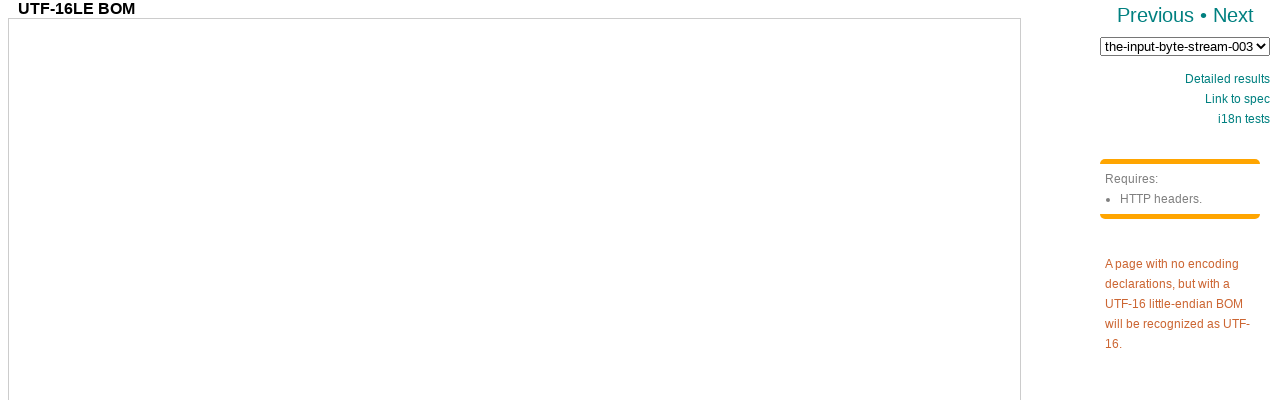

--- FILE ---
content_type: text/html
request_url: https://www.w3.org/International/tests/repository/run?manifest=html5/the-input-byte-stream&test=the-input-byte-stream-003
body_size: 1916
content:
<!DOCTYPE html>
<html  lang="en" >
<head>
<meta charset="utf-8"/>
<title>i18n test runner</title>
<link rel="stylesheet" type="text/css" href="./runstyle.css">
<script src="runfunctions.js"></script>
<script>
var manifest = 'html5/the-input-byte-stream';
var ptr = 0; // current index in tests array
 var specref = '';
switch (manifest) {
	case 'html5-i18n': specref = 'http://www.w3.org/TR/html5/dom.html';
	}
var tests = new Array();
tests[0]=["the-input-byte-stream-001","HTTP charset",'http','http://www.w3.org/TR/html5/syntax.html#the-input-byte-stream',"The character encoding of a page can be set using the HTTP header charset declaration."]
tests[1]=["the-input-byte-stream-003","UTF-16LE BOM",'http','http://www.w3.org/TR/html5/syntax.html#the-input-byte-stream',"A page with no encoding declarations, but with a UTF-16 little-endian BOM will be recognized as UTF-16."]
tests[2]=["the-input-byte-stream-004","UTF-16BE BOM",'http','http://www.w3.org/TR/html5/syntax.html#the-input-byte-stream',"A page with no encoding declarations, but with a UTF-16 big-endian BOM will be recognized as UTF-16."]
tests[3]=["the-input-byte-stream-006","XML declaration",'http','http://www.w3.org/TR/html5/syntax.html#the-input-byte-stream',"[Exploratory] Setting the encoding in the XML declaration will NOT affect the encoding of a page served as text/html."]
tests[4]=["the-input-byte-stream-007","meta content attribute",'http','http://www.w3.org/TR/html5/syntax.html#the-input-byte-stream',"The character encoding of the page can be set by a meta element with http-equiv and content attributes."]
tests[5]=["the-input-byte-stream-008","meta content attribute, lowercase",'http','http://www.w3.org/TR/html5/syntax.html#the-input-byte-stream',"The character encoding of the page can be set by a meta element with http-equiv and content attributes when the encoding label is in lower case."]
tests[6]=["the-input-byte-stream-009","meta charset attribute",'http','http://www.w3.org/TR/html5/syntax.html#the-input-byte-stream',"The character encoding of the page can be set by a meta element with charset attribute."]
tests[7]=["the-input-byte-stream-010","meta charset attribute, lowercase",'http','http://www.w3.org/TR/html5/syntax.html#the-input-byte-stream',"The character encoding of the page can be set by a meta element with charset attribute when the encoding label is in lowercase."]
tests[8]=["the-input-byte-stream-015","No encoding declaration",'http','http://www.w3.org/TR/html5/syntax.html#the-input-byte-stream',"A page with no encoding information in HTTP, BOM, XML declaration or meta element will be treated as UTF-8."]
tests[9]=["the-input-byte-stream-034","HTTP vs UTF-8 BOM",'http','http://www.w3.org/TR/html5/syntax.html#the-input-byte-stream',"A character encoding set in the HTTP header has lower precedence than the UTF-8 signature."]
tests[10]=["the-input-byte-stream-022","HTTP vs XML declaration",'http','http://www.w3.org/TR/html5/syntax.html#the-input-byte-stream',"[Exploratory] The HTTP header has a higher precedence than an XML declaration."]
tests[11]=["the-input-byte-stream-016","HTTP vs meta content",'http','http://www.w3.org/TR/html5/syntax.html#the-input-byte-stream',"The HTTP header has a higher precedence than an encoding declaration in a meta content attribute."]
tests[12]=["the-input-byte-stream-018","HTTP vs meta charset",'http','http://www.w3.org/TR/html5/syntax.html#the-input-byte-stream',"The HTTP header has a higher precedence than an encoding declaration in a meta charset attribute."]
tests[13]=["the-input-byte-stream-037","UTF-8 BOM vs meta content",'http','http://www.w3.org/TR/html5/syntax.html#the-input-byte-stream',"A page with a UTF-8 BOM will be recognized as UTF-8 even if the meta content attribute declares a different encoding."]
tests[14]=["the-input-byte-stream-038","UTF-8 BOM vs meta charset",'http','http://www.w3.org/TR/html5/syntax.html#the-input-byte-stream',"A page with a UTF-8 BOM will be recognized as UTF-8 even if the meta charset attribute declares a different encoding."]
tests[15]=["the-input-byte-stream-024","XML declaration vs meta content",'http','http://www.w3.org/TR/html5/syntax.html#the-input-byte-stream',"[Exploratory] The XML declaration has a lower precedence than an encoding declaration in a meta content attribute."]
tests[16]=["the-input-byte-stream-026","XML declaration vs meta charset",'http','http://www.w3.org/TR/html5/syntax.html#the-input-byte-stream',"[Exploratory] The XML declaration has a lower precedence than an encoding declaration in a meta charset attribute."]
tests[17]=["the-input-byte-stream-027","meta content, then meta charset",'http','http://www.w3.org/TR/html5/syntax.html#the-input-byte-stream',"[Exploratory] An encoding declaration in a meta content attribute has a higher precedence than a following encoding declaration in a meta charset attribute."]
tests[18]=["the-input-byte-stream-030","meta charset, then meta content",'http','http://www.w3.org/TR/html5/syntax.html#the-input-byte-stream',"[Exploratory] An encoding declaration in a meta charset attribute has a higher precedence than a following encoding declaration in a meta charset attribute."]
tests[19]=['../../testend','','','','']
</script>
<meta name='flags' content='http'>
<meta name="assert" content="The character encoding of a page can be set using the HTTP header charset declaration.">
<style type='text/css'>
.test div { width: 50px; }
body { height: 100%; }
iframe { height: 800px; width: 80%; border: 1px solid #CCC; }
</style>
<!--script src="< php echo $manifest; ?>/results-data.js" type="text/javascript"></script-->
</head>
<body>
<p id="title" class='title'>HTTP charset</p>
<p id="scoring" style="display:none;"><button onClick="if (_browsertype == '') { alert('Select a browser!'); return;} adddata(tests[ptr][cTestname], 'pass'); if (ptr<tests.length-1) {ptr++; setTest(ptr, manifest); }">Pass</button>
<button onClick="if (_browsertype == '') { alert('Select a browser!'); return;} adddata(tests[ptr][cTestname], 'fail'); if (ptr<tests.length-1) {ptr++; setTest(ptr, manifest); }">Fail</button>
<button onClick="if (_browsertype == '') { alert('Select a browser!'); return;} adddata(tests[ptr][cTestname], 'partial'); if (ptr<tests.length-1) {ptr++; setTest(ptr, manifest); }">Partial</button>
<button onClick="if (ptr<tests.length-1) {ptr++; setTest(ptr, manifest); }">Skip</button>   &nbsp;&nbsp; 
<select onChange="_browsertype = this.value">
<option value="">Select a browser</option>
<optgroup label="desktop">
<option value="Firefox">Firefox</option>
<option value="Chrome">Chrome</option>
<option value="Safari">Safari</option>
<option value="Opera">Opera</option>
<option value="Internet Explorer">Internet Explorer</option>
</optgroup>
<optgroup label="mobile / tablet">
<option value="Android">Android</option>
<option value="SafariMobile">Safari Mobile</option>
<option value="ChromeMobile">Chrome Mobile</option>
<option value="UC Browser">UC Browser</option>
<option value="OperaAndroid">Opera Android</option>
<option value="OperaMini">Opera Mini</option>
</optgroup>
<option value="Other">Other</option>
</select>
</p>


<iframe name="testframe" id="testframe" src="none.html">Test framework not supported</iframe>




<div class="nexttest">
<div style="color:teal; cursor:pointer; text-align:center;"><span onclick="if (ptr>0) {ptr--; setTest(ptr, manifest); }">Previous</span> &bull; <span onclick="if (ptr<tests.length-1) {ptr++; setTest(ptr, manifest); }">Next</span></div>
<p class="jump"><select id="selector" onChange="setTest(this.value, manifest);">
<option value='0'>the-input-byte-stream-001</option>
<option value='1'>the-input-byte-stream-003</option>
<option value='2'>the-input-byte-stream-004</option>
<option value='3'>the-input-byte-stream-006</option>
<option value='4'>the-input-byte-stream-007</option>
<option value='5'>the-input-byte-stream-008</option>
<option value='6'>the-input-byte-stream-009</option>
<option value='7'>the-input-byte-stream-010</option>
<option value='8'>the-input-byte-stream-015</option>
<option value='9'>the-input-byte-stream-034</option>
<option value='10'>the-input-byte-stream-022</option>
<option value='11'>the-input-byte-stream-016</option>
<option value='12'>the-input-byte-stream-018</option>
<option value='13'>the-input-byte-stream-037</option>
<option value='14'>the-input-byte-stream-038</option>
<option value='15'>the-input-byte-stream-024</option>
<option value='16'>the-input-byte-stream-026</option>
<option value='17'>the-input-byte-stream-027</option>
<option value='18'>the-input-byte-stream-030</option>
</select></p>
<p class="jump"><!--a href="/International/tests/html5/the-input-byte-stream/results-basics#basics" target="_blank">Result summary &amp; related tests</a><br /-->
<a id="detailedresults" href="http://w3c-test.org/framework/details/i18n-html5/the-input-byte-stream-001" target="_blank">Detailed results</a><br/>	
<a id="speclink" href="https://www.w3.org/TR/html5/syntax.html#the-input-byte-stream" target="_blank">Link to spec</a><br/>	
<a href="https://www.w3.org/International/tests/" target="_blank">i18n tests</a></p>
<div id='prerequisites' class='prereq'></div>
<div id="assertion" class="assert" title="Assertion">The character encoding of the page can be set by a meta element with http-equiv and content attributes.</div>
</div>


<div id="interact">
<div id="info" style="font-size: 90%; font-style: italic;"></div>
<p><button onClick="setUpScoring();">Score</button> &nbsp; &nbsp; <a href="howto" class="jump" style="font-size: 90%; font-style:italic;" target="_blank">How to score and send results</a> <button id="resultsButton" style="display:none;" onClick="dump();">Show results</button>  
</p>
</div>
<!--div id=testdetail></div-->
<textarea id="testdetail" style="display:none; width: 80%; height: 200px;"></textarea>

<script>
setTest(1,manifest);

document.getElementById('info').innerHTML = navigator.userAgent;




</script>
</body>
</html>




--- FILE ---
content_type: text/html
request_url: https://www.w3.org/International/tests/repository/html5/the-input-byte-stream/the-input-byte-stream-003.html
body_size: 500
content:
<!DOCTYPE html>
<html  lang="en" >
<head>
<title>UTF-16LE BOM</title>
<link rel='author' title='Richard Ishida' href='mailto:ishida@w3.org'>
<link rel='help' href='http://www.w3.org/TR/html5/syntax.html#the-input-byte-stream'>
<script src="http://w3c-test.org/resources/testharness.js"></script>
<script src="http://w3c-test.org/resources/testharnessreport.js"></script>
<link rel="stylesheet" type="text/css" href="../../i18ntests.css">
<meta name="assert" content="A page with no encoding declarations, but with a UTF-16 little-endian BOM will be recognized as UTF-16.">
<meta name='flags' content='http'>
<style type='text/css'>
.test div { width: 50px; }
</style>

<link rel="stylesheet" type="text/css" href="support/encodingtests-15.css">
</head>
<body>

<div class='test'><div id='box' class='ÃœÃ€Ãš'>&#xA0;</div></div>

<!-- Notes: 
No encoding information is declared in the HTTP header or inside the document, other than in the BOM. The text of a class name in the test contains the following sequence of bytes: 0xC3 0xc0 0x53 0xc1 0xC3 0xc0 0xAC 0xc20 0xC3 0xc0 0x61 0xc1. The external, UTF-8-encoded stylesheet contains a selector with a sequence of characters that will only match the class name in the HTML if the page is read as UTF-16BE.
-->

<script> 
test(function () {
    assert_equals(document.getElementById('box').offsetWidth, 100);
	}, ' ');
</script>

<div id="log"></div>

</body>
</html>


--- FILE ---
content_type: text/css
request_url: https://www.w3.org/International/tests/repository/runstyle.css
body_size: -35
content:
body { font-family:Arial, Helvetica, sans-serif; color: black; background-color: white;  margin-top: 0; padding-top: 0; }
.prerequisites { color: gray; font-size: 90%; background-color: #AAA; color: white; margin: 0; padding: 3px; border-left: 5px solid orange; margin-right: 200px;  }
.title { margin: 0 0 0 10px; font-weight: bold; }

.jump { text-align: right;  font-size: 60%; color: #aaa; }
.jump a:link { color:teal; text-decoration:none; }
.jump a:visited { color:teal; text-decoration:none; }
.jump a:active { color:teal; text-decoration:none; }

.nexttest {  position: absolute; top:5px; right: 10px; font-size: 20px; line-height: 20px; margin:0;  text-align: right; }
.nexttest a:link { color:teal; text-decoration:none; }
.nexttest a:visited { color:teal; text-decoration:none; }
.nexttest a:active { color:teal; text-decoration:none; }


.prereq { color: gray; background-color: white; font-size: 12px; margin: 0; margin-top: 30px; padding: 5px; border-top: 5px solid orange; border-bottom: 5px solid orange; width: 150px; text-align: left;  border-radius: 5px;  }
.prereq ul { margin: 0; margin-left:15px; padding: 0;  }
.prereq li { margin:0; padding: 0; }
.assert { color: #C63; background-color: white; font-size: 12px; margin: 0; margin-top: 30px; padding: 5px; border0; width: 150px; text-align: left;  }




--- FILE ---
content_type: text/css
request_url: https://www.w3.org/International/tests/repository/i18ntests.css
body_size: 540
content:
@charset "utf-8";
body { font-family:Arial, Helvetica, sans-serif; color: black; background-color: white;  margin-top: 0; padding-top: 0; }
.instructions { color: #ff6633; margin: 50px 200px 0 12px;}
.instructionNote { color: #ff6633; margin: 0 200px 0 12px; font-size: 80%; }
.instructionNote:before { content: '! '; font-weight: bold; font-size: 200%; color: teal; }
.instructionHint { color: #ff6633; margin: 0 200px 0 12px; font-size: 80%; }
.instructionHint:before { content: 'ℹ '; font-weight: bold; font-size: 200%; color: #ff6633; }
.prerequisites { color: gray; font-size: 90%; background-color: #AAA; color: white; margin: 0; padding: 3px; border-left: 5px solid orange; margin-right: 200px;  }
.assertion { color: #ff6633;  color: teal; font-size: 14px; font-family:Verdana, Geneva, sans-serif; }
.description { font-size: 80%; margin: 7em 200px 0em 40px; }
.test { margin: 10px; margin-right: 200px; padding: 5px; clear: both; }
.ref { border: 1px solid orange; margin: 10px; margin-right: 200px; padding: 5px; clear: both; }
.notes { color: #aaa; margin-top: 3em; }
.nexttest {  position: absolute; top:5px; right: 10px; font-size: 20px; line-height: 20px; margin:0;  text-align: right; }
.nexttest a:link { color:teal; text-decoration:none; }
.nexttest a:visited { color:teal; text-decoration:none; }
.nexttest a:active { color:teal; text-decoration:none; }
.title { margin: 0 0 0 10px; font-weight: bold; }
.doctype { color: #BBB; font-size:60%; }
.instructionsymbol { float: left; }
.instructionsymbol img { margin:0; padding:0; }
.orangesymbolexpl { color: orange; font-weight: bold; font-size: 120%; }

.jump { text-align: right;  font-size: 60%; color: #aaa; }
.jump a:link { color:teal; text-decoration:none; }
.jump a:visited { color:teal; text-decoration:none; }
.jump a:active { color:teal; text-decoration:none; }


#result { height: 50px; width: 100px; color: white; font-size: 20px; margin: 10px; padding: 5px; border-radius: 7px; text-align: center; vertical-align: middle; line-height: 40px;  }
#result.pass { background-color: #00FF00; }
#result.fail { background-color: #FF0000; }
#result.undefined { background-color: #FF0000; }
 

/* SUMMARY TABLE */
#summary { display: none; }
#results th { display: none; }
#log h2 { display: none; }
#log table#results th:last-child,
#log table#results td:last-child {
    display: none;
	}
table#results.assertions th:last-child,
table#results.assertions td:last-child {
    display: none;
	}

#log table#results {
    width:200px; height: 80px; margin-left: 10px; margin-top: 10px; 
	}

table#results td:first-child {
    width: 100px;
	}

#log table#results td {
    padding:0.5em;
    padding-bottom:0.5em;
    border-bottom:0;
	}

tr.pass > td:first-child { color:black; background-color: #00FF00; }
tr.fail > td:first-child { color:white; background-color: red; }
tr.timeout > td:first-child { color:white; background-color: red; }
tr.notrun > td:first-child { color:white; background-color: blue; }

#log .pass > td:first-child, #log .fail > td:first-child, #log .timeout > td:first-child, #log .notrun > td:first-child {
    font-size: 25px; font-variant:normal; color: white; border-radius: 10px; width: 100px; 
	}
/* END OF SUMMARY TABLE */


.expltest { color: orange; }


.prereq { color: gray; font-size: 12px; background-color: #AAA; color: white; margin: 0; padding: 3px; border-left: 5px solid orange; width: 150px; text-align: left; float:right;  }
.prereq { color: gray; background-color: white; font-size: 12px; margin: 0; margin-top: 30px; padding: 5px; border-left: 5px solid orange; border-right: 5px solid orange; width: 150px; text-align: left; float:right; border-radius: 5px;  }
.prereq ul { margin: 0; margin-left:15px; padding: 0;  }
.prereq li { margin:0; padding: 0; }
.assert { color: teal; background-color: white; font-size: 12px; margin: 0; margin-top: 30px; padding: 5px; border0; width: 150px; text-align: left;  }




--- FILE ---
content_type: text/css
request_url: https://www.w3.org/International/tests/repository/html5/the-input-byte-stream/support/encodingtests-15.css
body_size: -453
content:
@charset "utf-8";
.test div.ÃœÃ€Ãš {
	width: 100px;
	}


--- FILE ---
content_type: text/javascript
request_url: https://www.w3.org/International/tests/repository/runfunctions.js
body_size: 581
content:
testresults = new Array();
cTestname = 0;
cTitle = 1;
cFlags = 2;
cRef = 3;
cAssert = 4;
_browsertype = '';


function setTest (newptr, manifest) {
	// sets up the runner page to display a test
	// newptr, integer, points into tests array index
	
	ptr = newptr;
	document.getElementById('selector').value = ptr;
	
	document.getElementById('testframe').src = manifest+'/'+tests[newptr][cTestname]+'.html';
	document.getElementById('title').innerHTML = tests[newptr][cTitle];
	var flags = tests[newptr][cFlags].split(' ');
	var flagoutput = '';
	for (var f=0;f<flags.length;f++) { 
		switch (flags[f]) {
			case 'http': flagoutput += '<li>HTTP headers.</li>'; break;
			case 'dom': flagoutput += '<li>JavaScript and the DOM.</li>'; break;
			case 'font': flagoutput += '<li>A specific font.</li>'; break;
			case ':lang': flagoutput += '<li>CSS :lang support.</li>'; break;
			case 'lang|=': flagoutput += '<li>CSS lang|= support.</li>'; break;
			case 'start': flagoutput += '<li>Support for start attribute.</li>'; break;
			}
		}
	if (flagoutput != '') {
		document.getElementById('prerequisites').innerHTML = 'Requires: <ul>'+flagoutput+'</ul>';
		document.getElementById('prerequisites').style.borderTopColor = 'orange';
		document.getElementById('prerequisites').style.borderBottomColor = 'orange';
		}
	else { 
		document.getElementById('prerequisites').innerHTML = ''; 
		document.getElementById('prerequisites').style.borderTopColor = 'white';
		document.getElementById('prerequisites').style.borderBottomColor = 'white';
		}
		
	document.getElementById('speclink').href = tests[newptr][cRef];
	
	document.getElementById('assertion').innerHTML = tests[newptr][cAssert	];
	
	document.getElementById('detailedresults').href = 'http://w3c-test.org/framework/details/'+manifest+'/'+tests[newptr][0];
	}



function adddata (testname, result) { 
	var currentdate = new Date(); 
	var datetime = currentdate.getDate() + "-"
                + (currentdate.getMonth()+1)  + "-" 
                + currentdate.getFullYear() + "  "  
                + currentdate.getHours() + ":"  
                + currentdate.getMinutes() + ":" 
                + currentdate.getSeconds();
	
	if (testresults[testname] ) {
		testresults[testname][testresults[testname].length] = { browser: _browsertype, status: result, ua: navigator.userAgent, date: datetime };
		}
	else { 
		testresults[testname] = new Array();
		testresults[testname][testresults[testname].length] = { browser: _browsertype, status: result, ua: navigator.userAgent, date: datetime };
		}
	}


function setUpScoring () {
	document.getElementById('scoring').style.display = "block";
	document.getElementById('resultsButton').style.display = "block";
	}
	
function dump () { 
	var out = 'var newresults = {\n\n'; tfirst = true;
	for (var t in testresults) {
		if (! tfirst) { out += ',\n'; } else { out += '\n'; tfirst = false; }
		out += "'"+t+"': [";
		rfirst = true; 
		for (r=0;r<testresults[t].length;r++) {
			if (! rfirst) { out += ', '; } else { rfirst = false; }
			out += '\n\t{';
				ifirst = true; 
				for (i in testresults[t][r]) {
					if (! ifirst) { out += ', '; } else { ifirst = false; }
					out += i+':' + "'"+testresults[t][r][i]+"'";
					}
			out += ' }';
			}
		out += "\n\t]";
		}
	document.getElementById('testdetail').value = out+'\n}';
	document.getElementById('testdetail').style.display = 'block';
	document.getElementById('testdetail').focus();
	document.getElementById('testdetail').select();
	}
